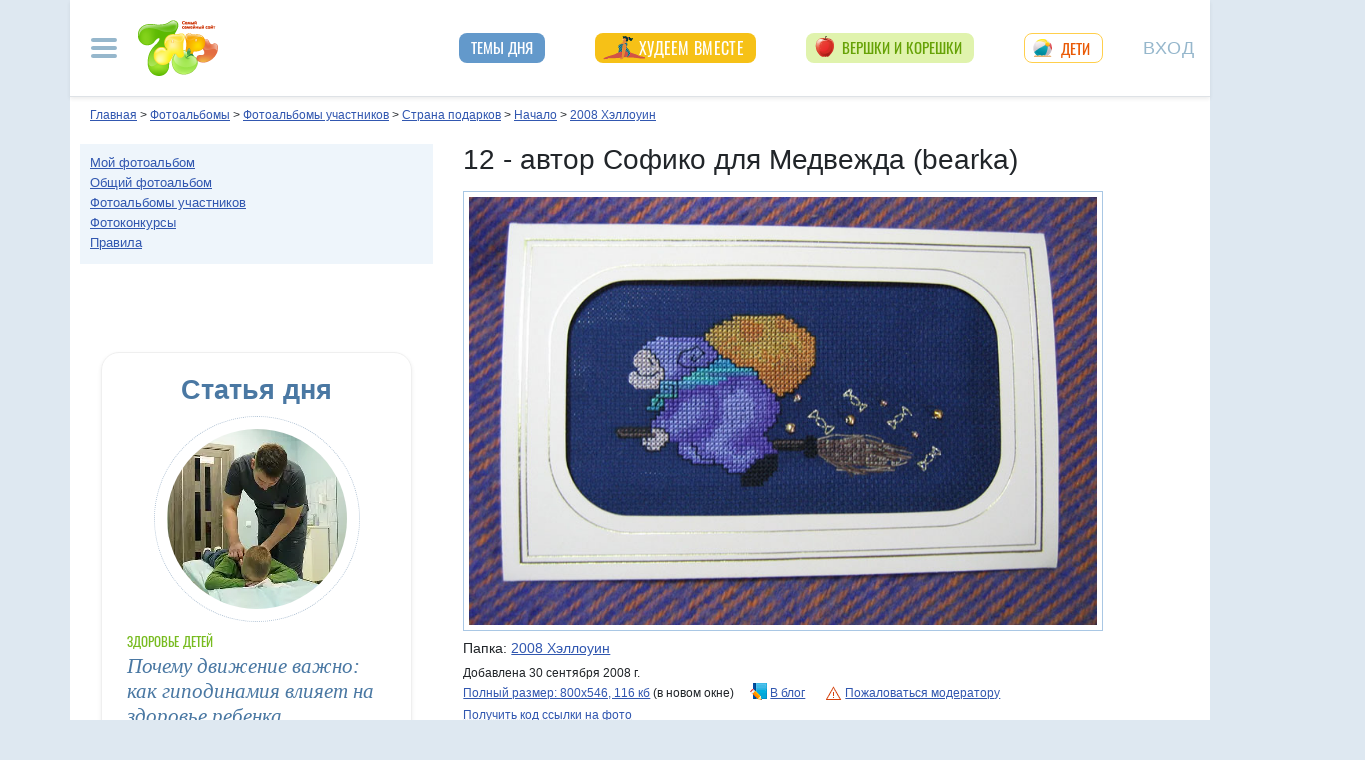

--- FILE ---
content_type: text/html; charset=utf-8
request_url: https://get.7ya.ru/articleblock4h-js-univ.aspx
body_size: 131
content:
document.write('<div class="c-anonsy anonsy_hor anonsy_izbr"><div class="hdr">Подборка от редакции</div> </div>')

--- FILE ---
content_type: text/css
request_url: https://img.7ya.ru/css/8/conf.css
body_size: 3630
content:
.soc_pict24{width:24px;height:24px;display:inline-block;margin-right:5px;vertical-align:middle;background-image:url("https://img.7ya.ru/pict/social_icons-11.png");background-repeat:no-repeat;text-indent:-9999px}.s_ok24{background-position:0 -24px}.s_vk24{background-position:0 -48px}.s_fb24{background-position:0 -96px}.s_ya24{background-position:0 -120px}.s_ml24{background-position:0 -144px}.s_totop24{background-position:0 -192px}.s_home24{background-position:0 -216px}.s_lj24{background-position:0 -168px}.s_insta24{background-position:0 -240px}.s_pin24{background-position:0 -264px}.s_youtube24{background-position:0 -288px}.s_telegram24{background-position:0 -312px}.s_zen24{background-position:0 -336px}.s_viber24{background-position:0 -360px}.soc_pict16{width:16px;height:16px;display:inline-block;margin-right:5px;vertical-align:middle;background-image:url("https://img.7ya.ru/pict/social_icons16-11.png");background-repeat:no-repeat;text-indent:-9999px}.s_ok16{background-position:0 -16px}.s_vk16{background-position:0 -32px}.s_fb16{background-position:0 -64px}.s_ya16{background-position:0 -80px}.s_ml16{background-position:0 -96px}.s_jj16{background-position:0 -112px}.s_insta16{background-position:0 -128px}.s_youtube16{background-position:0 -144px}.s_telegram16{background-position:0 -160px}.s_zen16{background-position:0 -176px}.s_viber16{background-position:0 -192px}.pict{width:16px;height:16px;display:-moz-inline-box;display:inline-block;vertical-align:middle;background-image:url("https://img.7ya.ru/img4.0/pict_sprite.png");background-repeat:no-repeat;text-indent:-9999px}.pict.help2{background-position:0 -860px}.pict.conf_subscribe{width:14px;height:11px;background-position:0 -60px}.pict.conf_warning{width:15px;height:14px;background-position:0 -160px}.pict.conf_edit{width:12px;height:12px;background-position:0 -220px}.pict.conf_delete{width:14px;height:12px;background-position:0 -280px}.pict.conf_settings{width:14px;height:14px;background-position:0 -20px}.pict.conf_warning{width:15px;height:14px;background-position:0 -160px}.pict.conf_edit{width:12px;height:12px;background-position:0 -220px}.pict.conf_delete{width:14px;height:12px;background-position:0 -280px}.pict.conf_byemail,.pict.conf_email{width:12px;height:16px;background-position:0 -315px}.pict.conf_answer{width:55px;height:16px;background-position:0 -1150px}.pict.conf_moved{background-position:2px -299px}.pict.conf_help{width:13px;height:13px;background-position:0 -120px}.pict.conf_updatelast{width:14px;height:19px;background-position:0 -140px}.pict.conf_descr{width:13px;height:13px;background-position:0 -100px}.pict.conf_calendar{height:15px;background-position:0 -340px}.pict.conf_toup{background-position:0 -40px}.pict.print{background-position:0 -720px}.plus a,.minus a{width:16px;height:16px;display:block;float:right}.plus a{background:url("https://img.7ya.ru/img4.0/pict_sprite.png") 0 -259px no-repeat}.minus a{background:url("https://img.7ya.ru/img4.0/pict_sprite.png") 0 -239px no-repeat}.add{height:14px;width:14px;background-position:0 -698px}.delete_red{padding-left:16px;background:url("https://img.7ya.ru/img07/ico_delete_red.gif") no-repeat}:focus{outline:none}a{text-decoration:underline}a:link{color:#3157b0}a:visited{color:#737373}.nogo,a.nogo:focus,a.nogo:hover,a.nogo:visited{text-decoration:underline dotted;color:#3157b0;cursor:pointer}input[type=checkbox],input[type=radio]{margin-right:.3rem}h1{margin:0}p{padding:0;margin:1ex 0}a{text-decoration:underline}.form,.form td{font-size:11px}.form{margin-top:1px}.conftools .pict{margin:0 0 3px 20px}.confmessagetools .pict{margin:0 10px 0 0}.confmessagetools .pict.conf_sendlink{margin-right:5px}.lFrame .confShapka{position:fixed;top:0;left:0;z-index:100;background:#fff;width:100%;margin:0;height:38px;padding-right:10px;display:flex;flex-flow:row nowrap;justify-content:space-between;align-items:center;border-bottom:1px solid #dce2e9;box-shadow:0 0 14px 0px #0025501f}.confShapka .innerdiv{width:auto;margin:0 0 0 20px;border-bottom:1px solid #dce2e9}.confShapka>div{text-align:center}.confShapka>div>a{display:inline-block}.confShapka>div>a>img{display:block}.confShapka .c-addnewtheme{flex-grow:1;height:31px}.confShapka .c-readversion{flex-grow:1;height:31px}.confShapka .c-toggle_filters{flex-grow:3}.confShapka .c-rules{flex-grow:1}.confShapka .c-subs{flex-grow:1}.confShapka .c-refresh{flex-grow:2}.confShapka .c-settings{flex-grow:1}.confShapka .c-help{flex-grow:1}.c-toggle_conflist.panel,.c-toggle_filters.panel{margin-bottom:0;background-color:initial;box-shadow:none;border-radius:initial;border:initial}.c-toggle_conflist .conflist_toggler{padding:9px 10px;border:none;background:none;display:block}.icon-bar{display:block;width:28px;height:4px;border-radius:2px;background-color:#8bc143}.icon-bar+.icon-bar{margin-top:3px}.c-toggle_filters .toggle_filters{display:inline-block;width:130px;height:37px;font-size:12px;text-decoration:none;padding:.75em}.c-toggle_filters input#toggle_filters+label>span{font-size:12px;line-height:12px}.c-filter_rubrlist label{padding-right:5px}.c-toggle_filters .toggle_filters .hide_filters{display:none}.c-toggle_filters .toggle_filters[aria-expanded=true] .hide_filters{display:inline}.c-toggle_filters .toggle_filters[aria-expanded=true] .show_filters{display:none}.c-toggle_filters .toggle_filters[aria-expanded=true]{background:#f6f8f9}.c-toggle_filters .confFilter{position:absolute;top:37px;left:0;margin:0 !important;width:100%}table.conftools{margin:12px 0 0 0;border-collapse:collapse}.conftools td{padding:5px 0 0 0;text-align:left;font-size:11px}.conftools div{padding:0 0 0 20px;height:20px;white-space:nowrap}.conftools .uprefresh2{padding-right:10px}.conftools .fold{background:url("https://img.7ya.ru/img07/minus.gif") no-repeat}.conftools .unfold{background:url("https://img.7ya.ru/img07/plus.gif") no-repeat}.conftools .refresh{background:url("https://img.7ya.ru/img07/ico_refresh.gif") no-repeat}.conftools .reorder{background:url("https://img.7ya.ru/img07/ico_reorder.gif") no-repeat}.c-toggle_conflist .conflist_toggler{padding:9px 10px;border:none;background:none;display:block}.c-toggle_conflist .conflist_toggler[aria-expanded=true]{background:#ecffd3}#conflist_dropdown{position:absolute;top:37px;left:0;background:#ecffd3;padding:5px 10px 10px;font-size:12px;width:98%;max-height:300px;overflow-y:auto}#conflist_dropdown.collapsing{overflow-y:hidden}#pnlConferenceListContent .confs{background:#d2f8a5;padding:10px;display:flex;width:100%;flex-wrap:wrap;flex-direction:column;height:580px;text-align:left}#pnlConferenceListContent .confs p,#pnlConferenceListContent .confs a{font-size:.74rem;width:32%;display:inline-block;margin-right:8px;line-height:1.3;margin-bottom:.6em}#pnlConferenceListContent .confs p{margin-bottom:.5em;font-weight:bold;color:#333}#pnlConferenceListContent .confs a,#pnlConferenceListContent .confs a:visited{color:#044803}#pnlConferenceListContent .confs a+p{margin-top:8px}.conflist_bottomtext{text-align:left;margin-top:7px;line-height:1.3;color:#333}#conflist_dropdown .conflist_toptools{position:relative;margin:2px 0 5px}.confShapka .close_panelConf.pict{background-position:3px -1107px;text-indent:-9999px}#conflist_dropdown .close_panelConf.pict{position:absolute;right:0}#confFilter .close_panelConf.pict{position:absolute;right:7px;top:7px}.conflist_toptools .pict.conf_help{text-indent:-9999px}.icon-bar{display:block;width:28px;height:4px;border-radius:2px;background-color:#8bc143}.icon-bar+.icon-bar{margin-top:3px}body.lFrame{padding:0 0 0 10px;min-width:0;max-width:none;background:initial}body.lFrame .thm{margin-left:-15px}body.lFrame .confFilter{margin-left:-15px;margin-right:10px}body.lFrame .advmain{margin-left:-15px;margin-right:10px}body.lFrame .scrollable{padding:10px 0 0 20px;margin-top:38px}body.lFrame .scrollable h1{font-size:22px;text-align:center}body.lFrame .scrollable h1 .pict{margin:-7px 0 0 8px}.confFilter{font-size:12px;padding:10px;text-align:center;margin:10px 0;background:#f6f8f9}.confFilter .innerdiv{margin:0 auto;text-align:left;max-width:480px;width:auto;border-bottom:none}.confFilter p{margin:0 0 5px;font-size:12px}.confFilter .innerdiv .nogo{line-height:12px}#FilterTop_pnlRubrics{border-bottom:1px solid #dce2e9;margin:5px 0 15px}.confFilter input[type=checkbox],.confFilter input[type=radio]{margin:0 3px 0 0}.c-filter_showall{margin-bottom:10px;display:flex;align-items:center}.c-filter_showall label{font-weight:bold}.c-filter_rubrlist{display:flex;flex-wrap:wrap;align-items:baseline}.c-filter_rubrlist>div{flex-basis:50%;margin-bottom:7px;display:flex;flex-wrap:nowrap}.c-period_form{display:flex;align-items:center;flex-wrap:wrap}.c-period_form>div{display:flex;align-items:center;flex-wrap:nowrap;margin-bottom:10px}.c-period_form .c-calendar{margin-right:15px}.c-period_form .c-period select{height:23px;margin:0 3px}.c-period_form_options{display:flex;align-items:center;justify-content:space-between;flex-wrap:wrap}.c-period_form_options>div{display:flex;align-items:center;justify-content:space-between;flex-wrap:nowrap;margin-bottom:7px}.c-period_form_submit{display:flex;align-items:center;justify-content:space-between;margin:7px 0}.c-period_form_submit a{font-weight:bold}.c-toggle_conflist.panel,.c-toggle_filters.panel{margin-bottom:0;background-color:initial;box-shadow:none;border-radius:initial;border:initial}.confFilter .confPeriod .ajax__calendar_container{z-index:100}.confFilter .confPeriod .ajax__calendar table td{padding:0}.ajax__calendar_title,.ajax__calendar_footer{text-align:center}.toup{font-size:70%;position:fixed;bottom:10px;right:10px;width:auto;z-index:10}.conftree .dta a{text-decoration:none;color:#444}.conftree .dta a:hover,.conftree .msgs .dta a:hover{text-decoration:underline}body .conftree .thm{margin-bottom:1ex;line-height:1.2}.conftree .rt a{font-weight:bold;font-size:80%}.conftree .dta,.fulltext .dta,.fulltext .dtai{font-size:70%;display:block;margin-left:22px;color:#444}.conftree .mis,.fulltext .mis{font-size:70%;font-weight:bold;color:#777;display:block}.conftree .thm .msgs .mis{margin-top:-1px}.conftree .mis a,.fulltext .mis a,.conftree .dta a,.conftree .msgs .dta a{font-size:100%;font-weight:normal}.conftree div{padding-top:0}.conftree .plus a,.conftree .minus a,.conftree .empty a,.conftree .moved a{width:16px;height:18px;display:block;float:left;margin-right:3px}.conftree .moved a,.fulltext .rt .moved a{background:url("https://img.7ya.ru/img07/sprite_conf.png") 2px -295px no-repeat}.conftree .updating{margin-left:22px}.conftree .msgs{padding-left:22px;margin-top:.1ex}.conftree .msgs a{font-size:80%}.conftree .msgs .dta,.fulltext .dta,.fulltext .dtai{margin-left:0}.conftree .msgs div{position:static !important;margin:0;width:auto;padding-bottom:.5ex}.conftree .msgs div,.conftree .msgs span{white-space:nowrap}.conftree div.msg.closemessage{display:inline-block;background:#eee;color:#777;font-size:12px;padding-top:5px;padding-bottom:5px;padding-right:5px}.closemessagehelp{display:inline-block;font-size:12px !important;text-indent:-9999px;height:13px;width:13px;background:url("https://img.7ya.ru/img4.0/pict_sprite.png") 0 -120px no-repeat;vertical-align:middle}.l1{padding-left:35px}.l2{padding-left:70px}.l3{padding-left:105px}.l4{padding-left:140px}.l5{padding-left:175px}.l6{padding-left:210px}.l7{padding-left:245px}.l8{padding-left:280px}.l9{padding-left:315px}.l10{padding-left:350px}.l11{padding-left:385px}.l12{padding-left:420px}.l13{padding-left:455px}.l14{padding-left:490px}.l15{padding-left:525px}.l16{padding-left:560px}.l17{padding-left:595px}.l18{padding-left:630px}.l19{padding-left:665px}.l20{padding-left:700px}.l21{padding-left:735px}.l22{padding-left:770px}.l23{padding-left:805px}.l24{padding-left:840px}.l25{padding-left:875px}.l26{padding-left:910px}.l27{padding-left:945px}.l28{padding-left:980px}.l29{padding-left:1015px}.l30{padding-left:1050px}.l31{padding-left:1085px}.l32{padding-left:1120px}.l33{padding-left:1155px}.l34{padding-left:1190px}.l35{padding-left:1225px}.l36{padding-left:1260px}.l37{padding-left:1295px}.l38{padding-left:1330px}.l39{padding-left:1365px}.l40{padding-left:1400px}.l41{padding-left:1435px}.l42{padding-left:1470px}.l43{padding-left:1505px}.l44{padding-left:1540px}.l45{padding-left:1575px}.l46{padding-left:1610px}.l47{padding-left:1645px}.l48{padding-left:1680px}.l49{padding-left:1715px}.l50{padding-left:1750px}.l51{padding-left:1785px}.l52{padding-left:1820px}.l53{padding-left:1855px}.l54{padding-left:1890px}.l55{padding-left:1925px}.l56{padding-left:1960px}.l57{padding-left:1995px}.l58{padding-left:2030px}.l59{padding-left:2065px}.l60{padding-left:2100px}.l61{padding-left:2135px}.l62{padding-left:2170px}.l63{padding-left:2205px}.l64{padding-left:2240px}.l65{padding-left:2275px}.l66{padding-left:2310px}.l67{padding-left:2345px}.l68{padding-left:2380px}.l69{padding-left:2415px}.l70{padding-left:2450px}.l71{padding-left:2485px}.l72{padding-left:2520px}.l73{padding-left:2555px}.l74{padding-left:2590px}.l75{padding-left:2625px}.l76{padding-left:2660px}.l77{padding-left:2695px}.l78{padding-left:2730px}.l79{padding-left:2765px}.l80{padding-left:2800px}.l81{padding-left:2835px}.l82{padding-left:2870px}.l83{padding-left:2905px}.l84{padding-left:2940px}.l85{padding-left:2975px}.l86{padding-left:3010px}.l87{padding-left:3045px}.l88{padding-left:3080px}.l89{padding-left:3115px}.l90{padding-left:3150px}.l91{padding-left:3185px}.l92{padding-left:3220px}.l93{padding-left:3255px}.l94{padding-left:3290px}.l95{padding-left:3325px}.l96{padding-left:3360px}.l97{padding-left:3395px}.l98{padding-left:3430px}.l99{padding-left:3465px}
